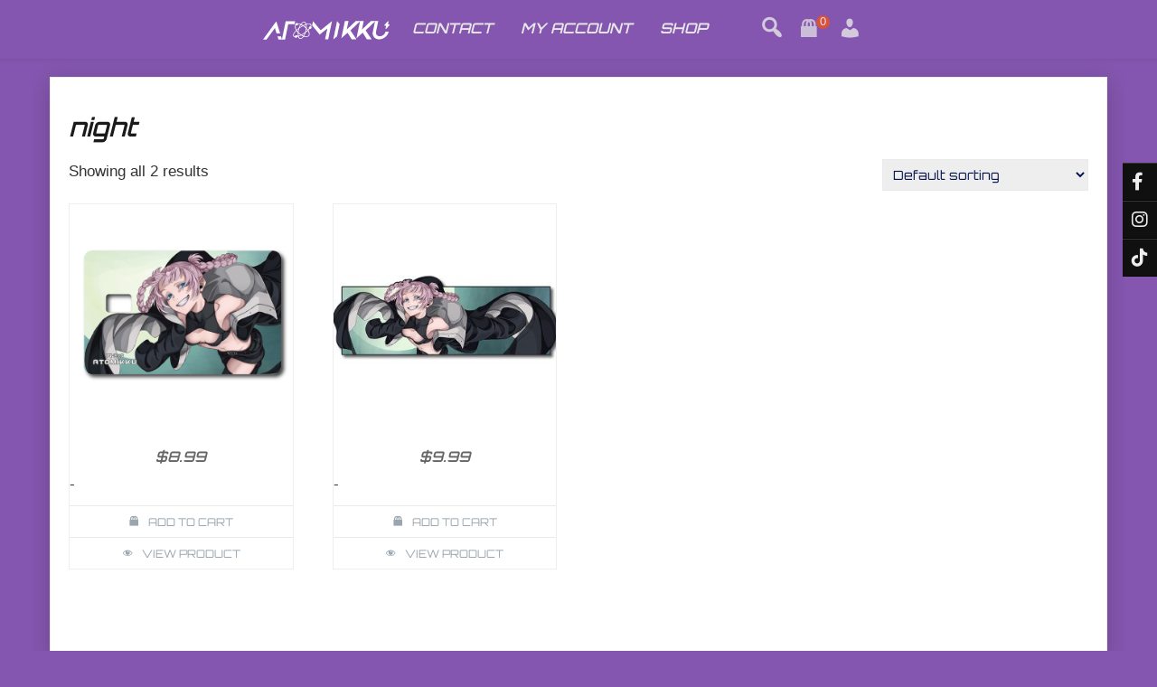

--- FILE ---
content_type: text/html; charset=UTF-8
request_url: https://atomikku.com/product-tag/night/
body_size: 13937
content:
<!DOCTYPE html>
<html itemscope itemtype="http://schema.org/WebPage" lang="en-US">
<head>
	<meta charset="UTF-8">
	<meta name="viewport" content="width=device-width, initial-scale=1">
	<link rel="profile" href="https://gmpg.org/xfn/11">
	<title>night &#8211; Atomikku</title>
<meta name='robots' content='max-image-preview:large' />
<link rel='dns-prefetch' href='//capi-automation.s3.us-east-2.amazonaws.com' />
<link rel='dns-prefetch' href='//fonts.googleapis.com' />
<link href='https://fonts.gstatic.com' crossorigin rel='preconnect' />
<link rel="alternate" type="application/rss+xml" title="Atomikku &raquo; Feed" href="https://atomikku.com/feed/" />
<link rel="alternate" type="application/rss+xml" title="Atomikku &raquo; Comments Feed" href="https://atomikku.com/comments/feed/" />
<link rel="alternate" type="application/rss+xml" title="Atomikku &raquo; night Tag Feed" href="https://atomikku.com/product-tag/night/feed/" />
<style id='wp-img-auto-sizes-contain-inline-css' type='text/css'>
img:is([sizes=auto i],[sizes^="auto," i]){contain-intrinsic-size:3000px 1500px}
/*# sourceURL=wp-img-auto-sizes-contain-inline-css */
</style>
<style id='wp-emoji-styles-inline-css' type='text/css'>

	img.wp-smiley, img.emoji {
		display: inline !important;
		border: none !important;
		box-shadow: none !important;
		height: 1em !important;
		width: 1em !important;
		margin: 0 0.07em !important;
		vertical-align: -0.1em !important;
		background: none !important;
		padding: 0 !important;
	}
/*# sourceURL=wp-emoji-styles-inline-css */
</style>
<link rel='stylesheet' id='wp-block-library-css' href='https://atomikku.com/wp-includes/css/dist/block-library/style.min.css?ver=6.9' type='text/css' media='all' />
<style id='wp-block-paragraph-inline-css' type='text/css'>
.is-small-text{font-size:.875em}.is-regular-text{font-size:1em}.is-large-text{font-size:2.25em}.is-larger-text{font-size:3em}.has-drop-cap:not(:focus):first-letter{float:left;font-size:8.4em;font-style:normal;font-weight:100;line-height:.68;margin:.05em .1em 0 0;text-transform:uppercase}body.rtl .has-drop-cap:not(:focus):first-letter{float:none;margin-left:.1em}p.has-drop-cap.has-background{overflow:hidden}:root :where(p.has-background){padding:1.25em 2.375em}:where(p.has-text-color:not(.has-link-color)) a{color:inherit}p.has-text-align-left[style*="writing-mode:vertical-lr"],p.has-text-align-right[style*="writing-mode:vertical-rl"]{rotate:180deg}
/*# sourceURL=https://atomikku.com/wp-includes/blocks/paragraph/style.min.css */
</style>
<link rel='stylesheet' id='wc-blocks-style-css' href='https://atomikku.com/wp-content/plugins/woocommerce/assets/client/blocks/wc-blocks.css?ver=wc-10.4.3' type='text/css' media='all' />
<style id='global-styles-inline-css' type='text/css'>
:root{--wp--preset--aspect-ratio--square: 1;--wp--preset--aspect-ratio--4-3: 4/3;--wp--preset--aspect-ratio--3-4: 3/4;--wp--preset--aspect-ratio--3-2: 3/2;--wp--preset--aspect-ratio--2-3: 2/3;--wp--preset--aspect-ratio--16-9: 16/9;--wp--preset--aspect-ratio--9-16: 9/16;--wp--preset--color--black: #000000;--wp--preset--color--cyan-bluish-gray: #abb8c3;--wp--preset--color--white: #ffffff;--wp--preset--color--pale-pink: #f78da7;--wp--preset--color--vivid-red: #cf2e2e;--wp--preset--color--luminous-vivid-orange: #ff6900;--wp--preset--color--luminous-vivid-amber: #fcb900;--wp--preset--color--light-green-cyan: #7bdcb5;--wp--preset--color--vivid-green-cyan: #00d084;--wp--preset--color--pale-cyan-blue: #8ed1fc;--wp--preset--color--vivid-cyan-blue: #0693e3;--wp--preset--color--vivid-purple: #9b51e0;--wp--preset--gradient--vivid-cyan-blue-to-vivid-purple: linear-gradient(135deg,rgb(6,147,227) 0%,rgb(155,81,224) 100%);--wp--preset--gradient--light-green-cyan-to-vivid-green-cyan: linear-gradient(135deg,rgb(122,220,180) 0%,rgb(0,208,130) 100%);--wp--preset--gradient--luminous-vivid-amber-to-luminous-vivid-orange: linear-gradient(135deg,rgb(252,185,0) 0%,rgb(255,105,0) 100%);--wp--preset--gradient--luminous-vivid-orange-to-vivid-red: linear-gradient(135deg,rgb(255,105,0) 0%,rgb(207,46,46) 100%);--wp--preset--gradient--very-light-gray-to-cyan-bluish-gray: linear-gradient(135deg,rgb(238,238,238) 0%,rgb(169,184,195) 100%);--wp--preset--gradient--cool-to-warm-spectrum: linear-gradient(135deg,rgb(74,234,220) 0%,rgb(151,120,209) 20%,rgb(207,42,186) 40%,rgb(238,44,130) 60%,rgb(251,105,98) 80%,rgb(254,248,76) 100%);--wp--preset--gradient--blush-light-purple: linear-gradient(135deg,rgb(255,206,236) 0%,rgb(152,150,240) 100%);--wp--preset--gradient--blush-bordeaux: linear-gradient(135deg,rgb(254,205,165) 0%,rgb(254,45,45) 50%,rgb(107,0,62) 100%);--wp--preset--gradient--luminous-dusk: linear-gradient(135deg,rgb(255,203,112) 0%,rgb(199,81,192) 50%,rgb(65,88,208) 100%);--wp--preset--gradient--pale-ocean: linear-gradient(135deg,rgb(255,245,203) 0%,rgb(182,227,212) 50%,rgb(51,167,181) 100%);--wp--preset--gradient--electric-grass: linear-gradient(135deg,rgb(202,248,128) 0%,rgb(113,206,126) 100%);--wp--preset--gradient--midnight: linear-gradient(135deg,rgb(2,3,129) 0%,rgb(40,116,252) 100%);--wp--preset--font-size--small: 13px;--wp--preset--font-size--medium: 20px;--wp--preset--font-size--large: 36px;--wp--preset--font-size--x-large: 42px;--wp--preset--font-family--orbitron: Orbitron;--wp--preset--spacing--20: 0.44rem;--wp--preset--spacing--30: 0.67rem;--wp--preset--spacing--40: 1rem;--wp--preset--spacing--50: 1.5rem;--wp--preset--spacing--60: 2.25rem;--wp--preset--spacing--70: 3.38rem;--wp--preset--spacing--80: 5.06rem;--wp--preset--shadow--natural: 6px 6px 9px rgba(0, 0, 0, 0.2);--wp--preset--shadow--deep: 12px 12px 50px rgba(0, 0, 0, 0.4);--wp--preset--shadow--sharp: 6px 6px 0px rgba(0, 0, 0, 0.2);--wp--preset--shadow--outlined: 6px 6px 0px -3px rgb(255, 255, 255), 6px 6px rgb(0, 0, 0);--wp--preset--shadow--crisp: 6px 6px 0px rgb(0, 0, 0);}:where(.is-layout-flex){gap: 0.5em;}:where(.is-layout-grid){gap: 0.5em;}body .is-layout-flex{display: flex;}.is-layout-flex{flex-wrap: wrap;align-items: center;}.is-layout-flex > :is(*, div){margin: 0;}body .is-layout-grid{display: grid;}.is-layout-grid > :is(*, div){margin: 0;}:where(.wp-block-columns.is-layout-flex){gap: 2em;}:where(.wp-block-columns.is-layout-grid){gap: 2em;}:where(.wp-block-post-template.is-layout-flex){gap: 1.25em;}:where(.wp-block-post-template.is-layout-grid){gap: 1.25em;}.has-black-color{color: var(--wp--preset--color--black) !important;}.has-cyan-bluish-gray-color{color: var(--wp--preset--color--cyan-bluish-gray) !important;}.has-white-color{color: var(--wp--preset--color--white) !important;}.has-pale-pink-color{color: var(--wp--preset--color--pale-pink) !important;}.has-vivid-red-color{color: var(--wp--preset--color--vivid-red) !important;}.has-luminous-vivid-orange-color{color: var(--wp--preset--color--luminous-vivid-orange) !important;}.has-luminous-vivid-amber-color{color: var(--wp--preset--color--luminous-vivid-amber) !important;}.has-light-green-cyan-color{color: var(--wp--preset--color--light-green-cyan) !important;}.has-vivid-green-cyan-color{color: var(--wp--preset--color--vivid-green-cyan) !important;}.has-pale-cyan-blue-color{color: var(--wp--preset--color--pale-cyan-blue) !important;}.has-vivid-cyan-blue-color{color: var(--wp--preset--color--vivid-cyan-blue) !important;}.has-vivid-purple-color{color: var(--wp--preset--color--vivid-purple) !important;}.has-black-background-color{background-color: var(--wp--preset--color--black) !important;}.has-cyan-bluish-gray-background-color{background-color: var(--wp--preset--color--cyan-bluish-gray) !important;}.has-white-background-color{background-color: var(--wp--preset--color--white) !important;}.has-pale-pink-background-color{background-color: var(--wp--preset--color--pale-pink) !important;}.has-vivid-red-background-color{background-color: var(--wp--preset--color--vivid-red) !important;}.has-luminous-vivid-orange-background-color{background-color: var(--wp--preset--color--luminous-vivid-orange) !important;}.has-luminous-vivid-amber-background-color{background-color: var(--wp--preset--color--luminous-vivid-amber) !important;}.has-light-green-cyan-background-color{background-color: var(--wp--preset--color--light-green-cyan) !important;}.has-vivid-green-cyan-background-color{background-color: var(--wp--preset--color--vivid-green-cyan) !important;}.has-pale-cyan-blue-background-color{background-color: var(--wp--preset--color--pale-cyan-blue) !important;}.has-vivid-cyan-blue-background-color{background-color: var(--wp--preset--color--vivid-cyan-blue) !important;}.has-vivid-purple-background-color{background-color: var(--wp--preset--color--vivid-purple) !important;}.has-black-border-color{border-color: var(--wp--preset--color--black) !important;}.has-cyan-bluish-gray-border-color{border-color: var(--wp--preset--color--cyan-bluish-gray) !important;}.has-white-border-color{border-color: var(--wp--preset--color--white) !important;}.has-pale-pink-border-color{border-color: var(--wp--preset--color--pale-pink) !important;}.has-vivid-red-border-color{border-color: var(--wp--preset--color--vivid-red) !important;}.has-luminous-vivid-orange-border-color{border-color: var(--wp--preset--color--luminous-vivid-orange) !important;}.has-luminous-vivid-amber-border-color{border-color: var(--wp--preset--color--luminous-vivid-amber) !important;}.has-light-green-cyan-border-color{border-color: var(--wp--preset--color--light-green-cyan) !important;}.has-vivid-green-cyan-border-color{border-color: var(--wp--preset--color--vivid-green-cyan) !important;}.has-pale-cyan-blue-border-color{border-color: var(--wp--preset--color--pale-cyan-blue) !important;}.has-vivid-cyan-blue-border-color{border-color: var(--wp--preset--color--vivid-cyan-blue) !important;}.has-vivid-purple-border-color{border-color: var(--wp--preset--color--vivid-purple) !important;}.has-vivid-cyan-blue-to-vivid-purple-gradient-background{background: var(--wp--preset--gradient--vivid-cyan-blue-to-vivid-purple) !important;}.has-light-green-cyan-to-vivid-green-cyan-gradient-background{background: var(--wp--preset--gradient--light-green-cyan-to-vivid-green-cyan) !important;}.has-luminous-vivid-amber-to-luminous-vivid-orange-gradient-background{background: var(--wp--preset--gradient--luminous-vivid-amber-to-luminous-vivid-orange) !important;}.has-luminous-vivid-orange-to-vivid-red-gradient-background{background: var(--wp--preset--gradient--luminous-vivid-orange-to-vivid-red) !important;}.has-very-light-gray-to-cyan-bluish-gray-gradient-background{background: var(--wp--preset--gradient--very-light-gray-to-cyan-bluish-gray) !important;}.has-cool-to-warm-spectrum-gradient-background{background: var(--wp--preset--gradient--cool-to-warm-spectrum) !important;}.has-blush-light-purple-gradient-background{background: var(--wp--preset--gradient--blush-light-purple) !important;}.has-blush-bordeaux-gradient-background{background: var(--wp--preset--gradient--blush-bordeaux) !important;}.has-luminous-dusk-gradient-background{background: var(--wp--preset--gradient--luminous-dusk) !important;}.has-pale-ocean-gradient-background{background: var(--wp--preset--gradient--pale-ocean) !important;}.has-electric-grass-gradient-background{background: var(--wp--preset--gradient--electric-grass) !important;}.has-midnight-gradient-background{background: var(--wp--preset--gradient--midnight) !important;}.has-small-font-size{font-size: var(--wp--preset--font-size--small) !important;}.has-medium-font-size{font-size: var(--wp--preset--font-size--medium) !important;}.has-large-font-size{font-size: var(--wp--preset--font-size--large) !important;}.has-x-large-font-size{font-size: var(--wp--preset--font-size--x-large) !important;}.has-orbitron-font-family{font-family: var(--wp--preset--font-family--orbitron) !important;}
/*# sourceURL=global-styles-inline-css */
</style>

<style id='classic-theme-styles-inline-css' type='text/css'>
/*! This file is auto-generated */
.wp-block-button__link{color:#fff;background-color:#32373c;border-radius:9999px;box-shadow:none;text-decoration:none;padding:calc(.667em + 2px) calc(1.333em + 2px);font-size:1.125em}.wp-block-file__button{background:#32373c;color:#fff;text-decoration:none}
/*# sourceURL=/wp-includes/css/classic-themes.min.css */
</style>
<link rel='stylesheet' id='wpmenucart-icons-css' href='https://atomikku.com/wp-content/plugins/woocommerce-menu-bar-cart/assets/css/wpmenucart-icons.min.css?ver=2.14.12' type='text/css' media='all' />
<style id='wpmenucart-icons-inline-css' type='text/css'>
@font-face{font-family:WPMenuCart;src:url(https://atomikku.com/wp-content/plugins/woocommerce-menu-bar-cart/assets/fonts/WPMenuCart.eot);src:url(https://atomikku.com/wp-content/plugins/woocommerce-menu-bar-cart/assets/fonts/WPMenuCart.eot?#iefix) format('embedded-opentype'),url(https://atomikku.com/wp-content/plugins/woocommerce-menu-bar-cart/assets/fonts/WPMenuCart.woff2) format('woff2'),url(https://atomikku.com/wp-content/plugins/woocommerce-menu-bar-cart/assets/fonts/WPMenuCart.woff) format('woff'),url(https://atomikku.com/wp-content/plugins/woocommerce-menu-bar-cart/assets/fonts/WPMenuCart.ttf) format('truetype'),url(https://atomikku.com/wp-content/plugins/woocommerce-menu-bar-cart/assets/fonts/WPMenuCart.svg#WPMenuCart) format('svg');font-weight:400;font-style:normal;font-display:swap}
/*# sourceURL=wpmenucart-icons-inline-css */
</style>
<link rel='stylesheet' id='wpmenucart-css' href='https://atomikku.com/wp-content/plugins/woocommerce-menu-bar-cart/assets/css/wpmenucart-main.min.css?ver=2.14.12' type='text/css' media='all' />
<style id='wpmenucart-inline-css' type='text/css'>
.et-cart-info { display:none !important; } .site-header-cart { display:none !important; }
/*# sourceURL=wpmenucart-inline-css */
</style>
<link rel='stylesheet' id='woocommerce-layout-css' href='https://atomikku.com/wp-content/plugins/woocommerce/assets/css/woocommerce-layout.css?ver=10.4.3' type='text/css' media='all' />
<link rel='stylesheet' id='woocommerce-smallscreen-css' href='https://atomikku.com/wp-content/plugins/woocommerce/assets/css/woocommerce-smallscreen.css?ver=10.4.3' type='text/css' media='only screen and (max-width: 768px)' />
<link rel='stylesheet' id='woocommerce-general-css' href='https://atomikku.com/wp-content/plugins/woocommerce/assets/css/woocommerce.css?ver=10.4.3' type='text/css' media='all' />
<style id='woocommerce-inline-inline-css' type='text/css'>
.woocommerce form .form-row .required { visibility: visible; }
/*# sourceURL=woocommerce-inline-inline-css */
</style>
<link rel='stylesheet' id='fast-style-css-css' href='https://atomikku.com/wp-content/themes/fast-press-premium/style.css?ver=2.1.0' type='text/css' media='all' />
<style id='fast-style-css-inline-css' type='text/css'>
#content,.h-center {max-width: 1210px !important;}
.all-header{display: none !important;} .site-header {overflow: visible;}a {color: #333333;}a:hover {color: #10d1c4;}.s-shadow { background-color: inherit !important;}body {background: #8456af !important;}body, body .lt-body .lt-content p, body .lt-content p, body article p, body p {color: #333333;}
		.site-info a,
		.logged-in-as a,
		.header-top .dashicons-email-alt, .header-top .dashicons-location, .header-top .dashicons-location,
		.header-top #live-time, .header-top .h-email, .header-top .h-phone, .header-top .h-address,
		.header-top .h-email a, .header-top .h-phone a,
		.header-top,
		.header-top .woo_log,
		.header-top .cart-contents .my-cart:before,
		.seos-fa-icons a,
		.entry-meta .news-cate .dashicons, .entry-meta .news-cate a,
		body .lt-body .lt-content a,
		#content #secondary ul li a,
		article h1 a,
		.postnav a,
		article h2 a,
		article h3 a,
		article h4 a,
		article h5 a,
		article h6 a,
		article p a,
		.comment-metadata a,
		.textwidget a,
		article li a,
		a { color: #333333;}
		.site-info a:hover,
		.logged-in-as a:hover,
		.header-top .dashicons-email-alt:hover,
		.header-top .dashicons-location:hover,
		.header-top .dashicons-location:hover,
		.header-top #live-time:hover,
		.header-top .h-email:hover, .header-top .h-phone:hover, .header-top .h-address:hover,
		.header-top .h-email a:hover, .header-top .h-phone a:hover,
	 	 body .woo-log-s .dashicons:hover,
		 body .cart-contents.my-cart:hover,
		.header-top .my-cart:hover, .header-top .woo-user-panel a:hover,
		.header-top .s-search-top .dashicons-search:hover,
		.header-top .woo_log:hover,
        .cont-mp .playlist-download .dashicons:hover,
		.seos-fa-icons a:hover,
		  .entry-meta .news-cate a:hover,
		body .lt-body .lt-content a:hover,
		#content #secondary ul li a:hover,
		article h1 a:hover,
		article h2 a:hover,
		article h3 a:hover,
		article h4 a:hover,
		article h5 a:hover,
		article h6 a:hover,
		.footer-widgets li a:hover,
		.site-info a:hover .fa,
		article p a:hover,
		.comment-metadata a:hover,
		.textwidget a:hover,
		article li a:hover,
		body .all-cont .seos-text h2 a:hover,
		body .slideshow-container .seos-text .seos-slide-description a:hover,
		body a:hover { color: #10d1c4;}
		
				body #secondary ul li a:after, body .footer-widgets li a:after{
					background-color:#10d1c4;
				}		
				.header-top .cart-contents .my-cart:hover:before{
					color:#10d1c4 !important;
				}
		
		.s-search-top-mobile .dashicons-search, .woo-log-s .dashicons, .s-search-top .dashicons-search, .main-navigation ul li a, body .cart-contents .my-cart:before, .s-search-top .dashicons-search, .cart-contents .my-cart:before, .woo_log, .main-navigation ul li a, .main-navigation ul ul li a, .main-navigation ul ul li a:hover, .main-navigation ul ul li > a:after, .main-navigation ul ul ul li > a:after, .slicknav_nav a {color: #e8e8e8 !important; }.au-button button, .pagination a, .paginaр input[type='button'], input[type='reset'], input[type='submit'], .button {background: #31d8d3;} input[type='button']:hover, input[type='reset']:hover, input[type='submit']:hover, .button:hover {background: #1ab2a3;}
.site-branding .site-title a, .site-title{font-style: normal !important;}.site-branding .site-title a, .site-title{font-weight: normal !important;}.main-navigation ul li a{font-family: Orbitron, sans-serif;}.main-navigation ul li a{font-style: italic;}.main-navigation ul li a{font-weight: 600;}article, body, body #content button, input[type='button'], input[type='reset'], input[type='submit'], #fast_presscontact-form #cf-seos-sent, .s-home-hidden p, article .myButt, button, .s-home-images .s-home-content, .entry-footer, a, article header, .tags-links a, .tags-links, .read-more, .soc-right, input, textarea, select, .button, p, .footer-widgets ul li a, .postnav a, aside .entry-meta span, aside .entry-meta a, aside .entry-meta .byline{font-family: Calibri, sans-serif;}article, body, body #content button, input[type='button'], input[type='reset'], input[type='submit'], #fast_presscontact-form #cf-seos-sent, .s-home-hidden p, article .myButt, button, .s-home-images .s-home-content, .entry-footer, a, article header, .tags-links a, .tags-links, .read-more, .soc-right, input, textarea, select, .button, p, .footer-widgets ul li a, .postnav a, aside .entry-meta span, aside .entry-meta a, aside .entry-meta .byline{font-style: normal;}article, body, body #content button, input[type='button'], input[type='reset'], input[type='submit'], #fast_presscontact-form #cf-seos-sent, .s-home-hidden p, article .myButt, button, .s-home-images .s-home-content, .entry-footer, a, article header, .tags-links a, .tags-links, .read-more, .soc-right, input, textarea, select, .button, p, .footer-widgets ul li a, .postnav a, aside .entry-meta span, aside .entry-meta a, aside .entry-meta .byline{font-weight: normal;}.sca-sticky-title, .video-cat-title, h1, .seos-counter h5, .s-home-images .s-home-title, .container-slider .sca-slider-title, h1 a, .entry-header .entry-title, h2, h2 a, h3, h3 a, h4 h4 a, h5, h5 a, .recent-new-s .title-s a {font-family: Calibri, sans-serif;}.sca-sticky-title, .video-cat-title, h1, h1 a, .seos-counter h5, .s-home-images .s-home-title, .container-slider .sca-slider-title, .entry-header .entry-title, h2, h2 a, h3, h3 a, h4 h4 a, h5, h5 a, .recent-new-s .title-s a {font-style: normal;}.sca-sticky-title, .video-cat-title, .seos-counter h5, .s-home-images .s-home-title, .container-slider .sca-slider-title, h1, h1 a, .entry-header .entry-title, h2, h2 a, h3, h3 a, h4 h4 a, h5, h5 a, .recent-new-s .title-s a {font-weight: 600 !important;}
.page .hide-vote { display: none; !important;}.post .hide-vote { display: none; !important;}

			 #content #primary { width: 100%; float:none; } 
			 #content #secondary { display: none !important; }
			
.grid-top {position: relative;} .woo-log-s .dashicons, .s-search-top .dashicons-search, .main-navigation ul li a, body .cart-contents .my-cart:before, body .s-search-top-mobile .dashicons-search {  color: #222; } .woo_log:hover, .main-navigation ul li a:hover { color: #333;}
/*# sourceURL=fast-style-css-inline-css */
</style>
<link rel='stylesheet' id='dashicons-css' href='https://atomikku.com/wp-includes/css/dashicons.min.css?ver=6.9' type='text/css' media='all' />
<link rel='stylesheet' id='fast-Sans-font-css' href='//fonts.googleapis.com/css?family=Open+Sans%3A100%2C100i%2C200%2C200i%2C300%2C300i%2C400%2C400i%2C500%2C500i%2C600%2C600i%2C700%2C700i%2C800%2C800i%2C900%2C900i&#038;ver=6.9' type='text/css' media='all' />
<link rel='stylesheet' id='fast-Roboto-font-css' href='//fonts.googleapis.com/css?family=Nanum+Pen+Script%7CRoboto&#038;ver=6.9' type='text/css' media='all' />
<link rel='stylesheet' id='fast-animate-css-css' href='https://atomikku.com/wp-content/themes/fast-press-premium/css/animate.css?ver=2.1.0' type='text/css' media='all' />
<link rel='stylesheet' id='fast-Robotos-font-css' href='//fonts.googleapis.com/css?family=Nanum+Pen+Script%7CRobotos&#038;ver=6.9' type='text/css' media='all' />
<link rel='stylesheet' id='fast-font-awesome-css' href='https://atomikku.com/wp-content/themes/fast-press-premium/css/font-awesome.css?ver=2.1.0' type='text/css' media='' />
<link rel='stylesheet' id='fast-font-awesome-v4-shims-css' href='https://atomikku.com/wp-content/themes/fast-press-premium/css/v4-shims.css?ver=2.1.0' type='text/css' media='' />
<link rel='stylesheet' id='fast-font-awesome-v5-font-face-css' href='https://atomikku.com/wp-content/themes/fast-press-premium/css/v5-font-face.css?ver=2.1.0' type='text/css' media='' />
<link rel='stylesheet' id='fast-font-awesome-v4-font-face-css' href='https://atomikku.com/wp-content/themes/fast-press-premium/css/v4-font-face.css?ver=2.1.0' type='text/css' media='' />
<link rel='stylesheet' id='fast-font-woo-css-css' href='https://atomikku.com/wp-content/themes/fast-press-premium/include/woocommerce/woo-css.css?ver=2.1.0' type='text/css' media='all' />
<link rel='stylesheet' id='fast-aos-css-css' href='https://atomikku.com/wp-content/themes/fast-press-premium/include/animations/aos.css?ver=2.1.0' type='text/css' media='all' />
<link rel='stylesheet' id='fast-fg_gallery-styles-css-css' href='https://atomikku.com/wp-content/themes/fast-press-premium/include/gallery/css/style.css?ver=2.1.0' type='text/css' media='all' />
<link rel='stylesheet' id='fast-3d_cube-styles-css-css' href='https://atomikku.com/wp-content/themes/fast-press-premium/include/3D-Cube/css/style.css?ver=2.1.0' type='text/css' media='all' />
<link rel='stylesheet' id='fast-seos_slider-styles-css-css' href='https://atomikku.com/wp-content/themes/fast-press-premium/include/slickslider/css/style.css?ver=2.1.0' type='text/css' media='all' />
<link rel='stylesheet' id='fast-camera-css-css' href='https://atomikku.com/wp-content/themes/fast-press-premium/include/camera-slider/css/camera.css?ver=2.1.0' type='text/css' media='all' />
<link rel='stylesheet' id='fast-slick-post-css-css' href='https://atomikku.com/wp-content/themes/fast-press-premium/include/recent-post-slider/slick.css?ver=2.1.0' type='text/css' media='all' />
<link rel='stylesheet' id='seos-vote-style-css' href='https://atomikku.com/wp-content/themes/fast-press-premium/include/seos-vote/css/style.css?ver=2.1.0' type='text/css' media='all' />
<link rel='stylesheet' id='fast-about-us-css-css' href='https://atomikku.com/wp-content/themes/fast-press-premium/include/about-us/about-us.css?ver=2.1.0' type='text/css' media='all' />
<link rel='stylesheet' id='fast-popular-css-css' href='https://atomikku.com/wp-content/themes/fast-press-premium/include/popular/popular.css?ver=2.1.0' type='text/css' media='all' />
<link rel='stylesheet' id='quantity-css-css' href='https://atomikku.com/wp-content/themes/fast-press-premium/include/woocommerce/quantity/quantity-increment.css?ver=2.1.0' type='text/css' media='all' />
<link rel='stylesheet' id='fast-sidebar-css' href='https://atomikku.com/wp-content/themes/fast-press-premium/layouts/left-sidebar.css?ver=2.1.0' type='text/css' media='all' />
<link rel='stylesheet' id='alg-wc-checkout-files-upload-ajax-css' href='https://atomikku.com/wp-content/plugins/checkout-files-upload-woocommerce/includes/css/alg-wc-checkout-files-upload-ajax.css?ver=2.2.2' type='text/css' media='all' />
<script type="text/javascript" src="https://atomikku.com/wp-includes/js/jquery/jquery.min.js?ver=3.7.1" id="jquery-core-js"></script>
<script type="text/javascript" src="https://atomikku.com/wp-includes/js/jquery/jquery-migrate.min.js?ver=3.4.1" id="jquery-migrate-js"></script>
<script type="text/javascript" id="tt4b_ajax_script-js-extra">
/* <![CDATA[ */
var tt4b_script_vars = {"pixel_code":"CJNK3F3C77UBRKG7SADG","currency":"USD","country":"US","advanced_matching":"1"};
//# sourceURL=tt4b_ajax_script-js-extra
/* ]]> */
</script>
<script type="text/javascript" src="https://atomikku.com/wp-content/plugins/tiktok-for-business/admin/js/ajaxSnippet.js?ver=v1" id="tt4b_ajax_script-js"></script>
<script type="text/javascript" src="https://atomikku.com/wp-content/plugins/woocommerce/assets/js/jquery-blockui/jquery.blockUI.min.js?ver=2.7.0-wc.10.4.3" id="wc-jquery-blockui-js" defer="defer" data-wp-strategy="defer"></script>
<script type="text/javascript" id="wc-add-to-cart-js-extra">
/* <![CDATA[ */
var wc_add_to_cart_params = {"ajax_url":"/wp-admin/admin-ajax.php","wc_ajax_url":"/?wc-ajax=%%endpoint%%","i18n_view_cart":"View cart","cart_url":"https://atomikku.com/cart/","is_cart":"","cart_redirect_after_add":"no"};
//# sourceURL=wc-add-to-cart-js-extra
/* ]]> */
</script>
<script type="text/javascript" src="https://atomikku.com/wp-content/plugins/woocommerce/assets/js/frontend/add-to-cart.min.js?ver=10.4.3" id="wc-add-to-cart-js" defer="defer" data-wp-strategy="defer"></script>
<script type="text/javascript" src="https://atomikku.com/wp-content/plugins/woocommerce/assets/js/js-cookie/js.cookie.min.js?ver=2.1.4-wc.10.4.3" id="wc-js-cookie-js" defer="defer" data-wp-strategy="defer"></script>
<script type="text/javascript" id="woocommerce-js-extra">
/* <![CDATA[ */
var woocommerce_params = {"ajax_url":"/wp-admin/admin-ajax.php","wc_ajax_url":"/?wc-ajax=%%endpoint%%","i18n_password_show":"Show password","i18n_password_hide":"Hide password"};
//# sourceURL=woocommerce-js-extra
/* ]]> */
</script>
<script type="text/javascript" src="https://atomikku.com/wp-content/plugins/woocommerce/assets/js/frontend/woocommerce.min.js?ver=10.4.3" id="woocommerce-js" defer="defer" data-wp-strategy="defer"></script>
<script type="text/javascript" src="https://atomikku.com/wp-content/themes/fast-press-premium/js/search-top.min.js?ver=6.9" id="fast-search-top-js-js"></script>
<script type="text/javascript" src="https://atomikku.com/wp-content/themes/fast-press-premium/js/mobile-menu.min.js?ver=6.9" id="fast-mobile-menu-js"></script>
<script type="text/javascript" src="https://atomikku.com/wp-content/themes/fast-press-premium/include/gallery/js/gallery.js?ver=6.9" id="fast-fg_gallery-js-js"></script>
<script type="text/javascript" src="https://atomikku.com/wp-content/themes/fast-press-premium/include/slickslider/js/slickslider.js?ver=6.9" id="fast-seos_slider-js-js"></script>
<script type="text/javascript" src="https://atomikku.com/wp-content/themes/fast-press-premium/include/camera-slider/js/camera.js?ver=6.9" id="fast-camera-js-js"></script>
<script type="text/javascript" src="https://atomikku.com/wp-content/themes/fast-press-premium/include/camera-slider/js/jquery.easing.1.3.js?ver=6.9" id="fast-jquery.easing.1.3-js-js"></script>
<script type="text/javascript" id="liker_script-js-extra">
/* <![CDATA[ */
var myAjax = {"ajaxurl":"https://atomikku.com/wp-admin/admin-ajax.php","vote_ip_minus":"","vote_ip_plus":"","ip":"3.17.166.102","vote_alert":"\u003Cspan onclick='fast_presshide()' class='sv-close'\u003Ex\u003C/span\u003E"};
//# sourceURL=liker_script-js-extra
/* ]]> */
</script>
<script type="text/javascript" src="https://atomikku.com/wp-content/themes/fast-press-premium/include/seos-vote/js/liker_script.js?ver=6.9" id="liker_script-js"></script>
<script type="text/javascript" src="https://atomikku.com/wp-content/themes/fast-press-premium/include/woocommerce/quantity/quantity-increment.js?ver=6.9" id="quantity-js-js"></script>
<script type="text/javascript" id="alg-wc-checkout-files-upload-ajax-js-extra">
/* <![CDATA[ */
var ajax_object = {"ajax_url":"https://atomikku.com/wp-admin/admin-ajax.php"};
var alg_wc_checkout_files_upload = {"max_file_size":"20971520","max_file_size_exceeded_message":"Allowed file size exceeded (maximum 20 MB).","progress_bar_enabled":"1"};
//# sourceURL=alg-wc-checkout-files-upload-ajax-js-extra
/* ]]> */
</script>
<script type="text/javascript" src="https://atomikku.com/wp-content/plugins/checkout-files-upload-woocommerce/includes/js/alg-wc-checkout-files-upload-ajax.js?ver=2.2.2" id="alg-wc-checkout-files-upload-ajax-js"></script>
<link rel="https://api.w.org/" href="https://atomikku.com/wp-json/" /><link rel="alternate" title="JSON" type="application/json" href="https://atomikku.com/wp-json/wp/v2/product_tag/435" /><link rel="EditURI" type="application/rsd+xml" title="RSD" href="https://atomikku.com/xmlrpc.php?rsd" />
<meta name="generator" content="WordPress 6.9" />
<meta name="generator" content="WooCommerce 10.4.3" />
		<script>
			if ('undefined' === typeof _affirm_config) {
				var _affirm_config = {
					public_api_key: "DK6NQUMFY491S5HW",
					script: "https://www.affirm.com/js/v2/affirm.js",
					locale: "en_US",
					country_code: "USA",

				};
				(function(l, g, m, e, a, f, b) {
					var d, c = l[m] || {},
						h = document.createElement(f),
						n = document.getElementsByTagName(f)[0],
						k = function(a, b, c) {
							return function() {
								a[b]._.push([c, arguments])
							}
						};
					c[e] = k(c, e, "set");
					d = c[e];
					c[a] = {};
					c[a]._ = [];
					d._ = [];
					c[a][b] = k(c, a, b);
					a = 0;
					for (
						b = "set add save post open " +
							"empty reset on off trigger ready setProduct"
							.split(" ");
						a < b.length; a++
					) d[b[a]] = k(c, e, b[a]);
					a = 0;
					for (b = ["get", "token", "url", "items"]; a < b.length; a++)
						d[b[a]] = function() {};
					h.async = !0;
					h.src = g[f];
					n.parentNode.insertBefore(h, n);
					delete g[f];
					d(g);
					l[m] = c
				})(
					window,
					_affirm_config,
					"affirm",
					"checkout",
					"ui",
					"script",
					"ready"
				);
			}
		</script>
		<style>
    #totop {
		position: fixed;
		right: 40px;
	    z-index: 9999999;
		bottom: 20px;
		display: none;
		outline: none;
        background: #EC521E;
		width: 49px;
		height: 48px;
		text-align: center;
		color: #FFFFFF;
		padding: 11px;
		-webkit-transition: all 0.1s linear 0s;
		-moz-transition: all 0.1s linear 0s;
		-o-transition: all 0.1s linear 0s;
		transition: all 0.1s linear 0s;
		font-family: 'Tahoma', sans-serif;
		}
		#totop .dashicons {
			font-size: 26px;		
		}
		#totop:hover {
			opacity: 0.8;	
		}
	#totop .dashicons{
		display: block;
	}
    </style>	<style>
	nav ul li:hover > ul {
		-webkit-animation-name: none !important;
		animation-name: none !important;
		-webkit-transform-origin: none !important;
		transform-origin: none !important;
	}
	<style>
										<link href="https://fonts.googleapis.com/css?family=Calibri:100,100i,200,200i,300,300i,400,400i,500,500i,600,600i,700,700i,800,800i,900,900i" rel="stylesheet">
							<link href="https://fonts.googleapis.com/css?family=Calibri:100,100i,200,200i,300,300i,400,400i,500,500i,600,600i,700,700i,800,800i,900,900i" rel="stylesheet">
							<link href="https://fonts.googleapis.com/css?family=Orbitron:100,100i,200,200i,300,300i,400,400i,500,500i,600,600i,700,700i,800,800i,900,900i" rel="stylesheet">
				<noscript><style>.woocommerce-product-gallery{ opacity: 1 !important; }</style></noscript>
				<script  type="text/javascript">
				!function(f,b,e,v,n,t,s){if(f.fbq)return;n=f.fbq=function(){n.callMethod?
					n.callMethod.apply(n,arguments):n.queue.push(arguments)};if(!f._fbq)f._fbq=n;
					n.push=n;n.loaded=!0;n.version='2.0';n.queue=[];t=b.createElement(e);t.async=!0;
					t.src=v;s=b.getElementsByTagName(e)[0];s.parentNode.insertBefore(t,s)}(window,
					document,'script','https://connect.facebook.net/en_US/fbevents.js');
			</script>
			<!-- WooCommerce Facebook Integration Begin -->
			<script  type="text/javascript">

				fbq('init', '3241462749416638', {}, {
    "agent": "woocommerce_2-10.4.3-3.5.15"
});

				document.addEventListener( 'DOMContentLoaded', function() {
					// Insert placeholder for events injected when a product is added to the cart through AJAX.
					document.body.insertAdjacentHTML( 'beforeend', '<div class=\"wc-facebook-pixel-event-placeholder\"></div>' );
				}, false );

			</script>
			<!-- WooCommerce Facebook Integration End -->
					<style type="text/css">
					.site-title,
			.site-description {
			}
				</style>
		<link rel="icon" href="https://atomikku.com/wp-content/uploads/2025/09/cropped-atomikku-icon-32x32.png" sizes="32x32" />
<link rel="icon" href="https://atomikku.com/wp-content/uploads/2025/09/cropped-atomikku-icon-192x192.png" sizes="192x192" />
<link rel="apple-touch-icon" href="https://atomikku.com/wp-content/uploads/2025/09/cropped-atomikku-icon-180x180.png" />
<meta name="msapplication-TileImage" content="https://atomikku.com/wp-content/uploads/2025/09/cropped-atomikku-icon-270x270.png" />
		<style type="text/css" id="wp-custom-css">
			.product .count {
   display:none;
}		</style>
			<!-- Fonts Plugin CSS - https://fontsplugin.com/ -->
	<style>
		/* Cached: January 25, 2026 at 7:53pm */
/* latin */
@font-face {
  font-family: 'Orbitron';
  font-style: normal;
  font-weight: 400;
  font-display: swap;
  src: url(https://fonts.gstatic.com/s/orbitron/v35/yMJRMIlzdpvBhQQL_Qq7dy0.woff2) format('woff2');
  unicode-range: U+0000-00FF, U+0131, U+0152-0153, U+02BB-02BC, U+02C6, U+02DA, U+02DC, U+0304, U+0308, U+0329, U+2000-206F, U+20AC, U+2122, U+2191, U+2193, U+2212, U+2215, U+FEFF, U+FFFD;
}
/* latin */
@font-face {
  font-family: 'Orbitron';
  font-style: normal;
  font-weight: 500;
  font-display: swap;
  src: url(https://fonts.gstatic.com/s/orbitron/v35/yMJRMIlzdpvBhQQL_Qq7dy0.woff2) format('woff2');
  unicode-range: U+0000-00FF, U+0131, U+0152-0153, U+02BB-02BC, U+02C6, U+02DA, U+02DC, U+0304, U+0308, U+0329, U+2000-206F, U+20AC, U+2122, U+2191, U+2193, U+2212, U+2215, U+FEFF, U+FFFD;
}
/* latin */
@font-face {
  font-family: 'Orbitron';
  font-style: normal;
  font-weight: 600;
  font-display: swap;
  src: url(https://fonts.gstatic.com/s/orbitron/v35/yMJRMIlzdpvBhQQL_Qq7dy0.woff2) format('woff2');
  unicode-range: U+0000-00FF, U+0131, U+0152-0153, U+02BB-02BC, U+02C6, U+02DA, U+02DC, U+0304, U+0308, U+0329, U+2000-206F, U+20AC, U+2122, U+2191, U+2193, U+2212, U+2215, U+FEFF, U+FFFD;
}
/* latin */
@font-face {
  font-family: 'Orbitron';
  font-style: normal;
  font-weight: 700;
  font-display: swap;
  src: url(https://fonts.gstatic.com/s/orbitron/v35/yMJRMIlzdpvBhQQL_Qq7dy0.woff2) format('woff2');
  unicode-range: U+0000-00FF, U+0131, U+0152-0153, U+02BB-02BC, U+02C6, U+02DA, U+02DC, U+0304, U+0308, U+0329, U+2000-206F, U+20AC, U+2122, U+2191, U+2193, U+2212, U+2215, U+FEFF, U+FFFD;
}
/* latin */
@font-face {
  font-family: 'Orbitron';
  font-style: normal;
  font-weight: 800;
  font-display: swap;
  src: url(https://fonts.gstatic.com/s/orbitron/v35/yMJRMIlzdpvBhQQL_Qq7dy0.woff2) format('woff2');
  unicode-range: U+0000-00FF, U+0131, U+0152-0153, U+02BB-02BC, U+02C6, U+02DA, U+02DC, U+0304, U+0308, U+0329, U+2000-206F, U+20AC, U+2122, U+2191, U+2193, U+2212, U+2215, U+FEFF, U+FFFD;
}
/* latin */
@font-face {
  font-family: 'Orbitron';
  font-style: normal;
  font-weight: 900;
  font-display: swap;
  src: url(https://fonts.gstatic.com/s/orbitron/v35/yMJRMIlzdpvBhQQL_Qq7dy0.woff2) format('woff2');
  unicode-range: U+0000-00FF, U+0131, U+0152-0153, U+02BB-02BC, U+02C6, U+02DA, U+02DC, U+0304, U+0308, U+0329, U+2000-206F, U+20AC, U+2122, U+2191, U+2193, U+2212, U+2215, U+FEFF, U+FFFD;
}

:root {
--font-base: Calibri, Candara, Segoe, Segoe UI, Optima, Arial, sans-serif;
--font-headings: Orbitron;
--font-input: Orbitron;
}
body, #content, .entry-content, .post-content, .page-content, .post-excerpt, .entry-summary, .entry-excerpt, .widget-area, .widget, .sidebar, #sidebar, footer, .footer, #footer, .site-footer {
font-family: Calibri, Candara, Segoe, Segoe UI, Optima, Arial, sans-serif;
font-weight: 500;
 }
#site-title, .site-title, #site-title a, .site-title a, .entry-title, .entry-title a, h1, h2, h3, h4, h5, h6, .widget-title, .elementor-heading-title {
font-family: "Orbitron";
font-style: oblique;
font-weight: 900;
 }
button, .button, input, select, textarea, .wp-block-button, .wp-block-button__link {
font-family: "Orbitron";
 }
#site-title, .site-title, #site-title a, .site-title a, #site-logo, #site-logo a, #logo, #logo a, .logo, .logo a, .wp-block-site-title, .wp-block-site-title a {
font-family: "Orbitron";
 }
#site-description, .site-description, #site-tagline, .site-tagline, .wp-block-site-tagline {
font-family: Calibri, Candara, Segoe, Segoe UI, Optima, Arial, sans-serif;
 }
.menu, .page_item a, .menu-item a, .wp-block-navigation, .wp-block-navigation-item__content {
font-family: "Orbitron";
font-style: italic;
font-weight: 900;
 }
.wp-block-post-title, .wp-block-post-title a, .entry-title, .entry-title a, .post-title, .post-title a, .page-title, .entry-content h1, #content h1, .type-post h1, .type-page h1, .elementor h1 {
font-family: "Orbitron";
font-style: oblique;
font-weight: 900;
 }
footer h1, footer h2, footer h3, footer h4, footer h5, footer h6, .footer h1, .footer h2, .footer h3, .footer h4, .footer h5, .footer h6, #footer h1, #footer h2, #footer h3, #footer h4, #footer h5, #footer h6 {
font-family: "Orbitron";
 }
footer, #footer, .footer, .site-footer {
font-family: "Orbitron";
font-style: oblique;
font-weight: 700;
 }
.product_title {
font-family: "Orbitron";
font-weight: 900;
 }
.woocommerce-product-details__short-description {
font-family: Calibri, Candara, Segoe, Segoe UI, Optima, Arial, sans-serif;
font-style: oblique;
 }
.single-product .price {
font-family: "Orbitron";
font-style: oblique;
font-weight: 900;
 }
.single_add_to_cart_button {
font-family: "Orbitron";
font-weight: 700;
 }
.wc-tab h2 {
font-family: "Orbitron";
 }
.wc-tab p {
font-family: Calibri, Candara, Segoe, Segoe UI, Optima, Arial, sans-serif;
font-style: oblique;
font-weight: 500;
 }
ul.products li.product .woocommerce-loop-product__title {
font-family: "Orbitron";
font-weight: 700;
 }
ul.products li.product .price {
font-family: "Orbitron";
font-style: oblique;
font-weight: 900;
 }
ul.products li.product .button {
font-family: "Orbitron";
font-weight: 400;
 }
	</style>
	<!-- Fonts Plugin CSS -->
	</head>
<body class="archive tax-product_tag term-night term-435 wp-custom-logo wp-embed-responsive wp-theme-fast-press-premium theme-fast-press-premium woocommerce woocommerce-page woocommerce-no-js hfeed">
				<a class="skip-link screen-reader-text" href="#content">Skip to content</a>
			<header class="site-header" itemscope="itemscope" itemtype="http://schema.org/WPHeader">
				
			<div class="social-top">
			
									<a target="_self" href="https://www.facebook.com/atomikkuart/"><i class="fa fa-facebook-f"></i></a>
											
				
																							
																							
								
									<a target="_self" href="https://www.instagram.com/atomikku.jp/"><i class="fa fa-instagram" aria-hidden="true"></i></a>
																							
																							
				
									<a target="_self" href="https://www.tiktok.com/@atomikku.jp"><i class="fa fa-brands fa-tiktok"></i></a>
									
				
										

										

																											
																											
																											
																											
																											
																											
																											
																											
																											
																											
																											
																											
																											
																											
																											
																											
																											
																											
																											
																											
																															
				
					
				
			</div>
		
		
		<div id="grid-top" class="grid-top">
			<!-- Site Navigation  -->
			
			<script>
				jQuery("body").ready(function(){
					var plus = "https://atomikku.com/wp-content/themes/fast-press-premium/images/mobile.jpg";
					var minus = "https://atomikku.com/wp-content/themes/fast-press-premium/images/mobile-open.jpg";
					
					jQuery('#s-button-menu').on("click", function() {
						if (jQuery('#m-image').attr('src') === plus) {
							jQuery('#m-image').attr('src', minus).hide().fadeIn(1000);
							} else {
							jQuery('#m-image').attr('src', plus).hide().fadeIn(1000);
						}
					});
				});
			</script>	
			<button id="s-button-menu" class="menu-toggle" aria-controls="primary-menu" aria-expanded="false"><img id="m-image" alt="mobile" src="https://atomikku.com/wp-content/themes/fast-press-premium/images/mobile.jpg"/></button>
			<div class="mobile-cont">
				<div class="mobile-logo" itemprop="logo" itemscope="itemscope" itemtype="http://schema.org/Brand">
					<a href="https://atomikku.com/" class="custom-logo-link" rel="home"><img width="140" height="53" src="https://atomikku.com/wp-content/uploads/2025/09/Weblogo2.svg" class="custom-logo" alt="Atomikku" decoding="async" /></a>				</div>
			</div>
			<div class="mobile-setiles">
				<div class="s-search-top-mobile">
				<i onclick="fastSearchMobile()" id="search-top-ico-mobile" class="dashicons dashicons-search"></i>
				<div id="big-search-mobile" style="display:none;">
					<form method="get" class="search-form-mobile" action="https://atomikku.com/">
						<div style="position: relative;">
						<button class="button-primary-mobile button-search-mobile"><span class="screen-reader-text">Search for:</span></button>
							<span class="screen-reader-text">Search for:</span>
							<div class="s-search-show-mobile">
								<input id="s-search-field-mobile"  type="search" class="search-field-mobile"
								placeholder="Search ..."
								value="" name="s"
								title="Search for:" />
								<input type="submit" id="stss-mobile" class="search-submit-mobile" value="Search" />
								<div onclick="fastCloseSearchMobile()" id="s-close-mobile">X</div>
							</div>	
						</div>
					</form>
				</div>	
		</div><a title="" class="cart-contents" href="https://atomikku.com/cart/">						<span class="cart-contents-count"> </span>
						<span class="my-cart">
							<span class="s-cart_num">0</span>
						</span>
						</a>
							<a class="woo_log" href="https://atomikku.com/my-account/" title="Login / Register"><span class="woo-log-s"><span class="dashicons dashicons-admin-users"></span></span></a>
						</div>	
			<nav id="site-navigation" class="main-navigation">
				<div class="header-right" itemprop="logo" itemscope="itemscope" itemtype="http://schema.org/Brand">
					<a href="https://atomikku.com/" class="custom-logo-link" rel="home"><img width="140" height="53" src="https://atomikku.com/wp-content/uploads/2025/09/Weblogo2.svg" class="custom-logo" alt="Atomikku" decoding="async" /></a>				</div>	
				<button class="menu-toggle">Menu</button>
				<div class="s-search-top">
					<i onclick="fastSearch()" id="search-top-ico" class="dashicons dashicons-search"></i>
					<div id="big-search" style="display:none;">
						<form method="get" class="search-form" action="https://atomikku.com/">
							<div style="position: relative;">
							<button class="button-primary button-search"><span class="screen-reader-text">Search for:</span></button>
								<span class="screen-reader-text">Search for:</span>
								<div class="s-search-show">
									<input id="s-search-field"  type="search" class="search-field"
									placeholder="Search ..."
									value="" name="s"
									title="Search for:" />
									<input type="submit" id="stss" class="search-submit" value="Search" />
									<div onclick="fastCloseSearch()" id="s-close">X</div>
								</div>	
							</div>
						</form>
					</div>	
			</div><a title="" class="cart-contents" href="https://atomikku.com/cart/">						<span class="cart-contents-count"> </span>
						<span class="my-cart">
							<span class="s-cart_num">0</span>
						</span>
						</a>
							<a class="woo_log" href="https://atomikku.com/my-account/" title="Login / Register"><span class="woo-log-s"><span class="dashicons dashicons-admin-users"></span></span></a>
			<div class="menu-menu-1-container">
					<ul id="primary-menu" class="menu"><li id="menu-item-1826" class="menu-item menu-item-type-post_type menu-item-object-page menu-item-1826"><a href="https://atomikku.com/contact/">CONTACT</a></li>
<li id="menu-item-1827" class="menu-item menu-item-type-post_type menu-item-object-page menu-item-1827"><a href="https://atomikku.com/my-account/">MY ACCOUNT</a></li>
<li id="menu-item-1828" class="menu-item menu-item-type-post_type menu-item-object-page menu-item-1828"><a href="https://atomikku.com/shop/">SHOP</a></li>
 
					
					</ul></div>			</nav><!-- #site-navigation -->
		</div>
		<!-- Header Image  -->
		<div class="all-header">
			<div class="s-shadow"></div>
			<div class="s-hidden">
													<div id="masthead" class="header-image" style="	-webkit-animation: header-image 
	20s ease-out both; 
	animation: header-image
	20s ease-out 0s 1 normal both running;
 background-image: url( 'https://atomikku.com/wp-content/uploads/2025/09/web3456-1-scaled.png' );"></div>
							</div>
			<div class="site-branding">
					
						</div>
						<!-- .site-branding -->
						</div>
						</header>
							
		<div id="content" class="site-content"><div class="woo-page">
	<div id="primary" class="content-area">
		<main id="main" class="site-main" role="main">
			<article data-aos-delay='100' data-aos-duration='500' data-aos='slide-left'  id="post-1859">
				
			
				<h1 class="page-title">night</h1>

			
			
			
				<div class="woocommerce-notices-wrapper"></div><p class="woocommerce-result-count" role="alert" aria-relevant="all" >
	Showing all 2 results</p>
<form class="woocommerce-ordering" method="get">
		<select
		name="orderby"
		class="orderby"
					aria-label="Shop order"
			>
					<option value="menu_order"  selected='selected'>Default sorting</option>
					<option value="popularity" >Sort by popularity</option>
					<option value="rating" >Sort by average rating</option>
					<option value="date" >Sort by latest</option>
					<option value="price" >Sort by price: low to high</option>
					<option value="price-desc" >Sort by price: high to low</option>
			</select>
	<input type="hidden" name="paged" value="1" />
	</form>

				<ul class="products columns-4">

																					<li class="product type-product post-1859 status-publish first instock product_cat-credit-debit-card-skins product_tag-call product_tag-card product_tag-nazuna product_tag-night product_tag-of product_tag-skin product_tag-the has-post-thumbnail taxable shipping-taxable purchasable product-type-simple">
	<a href="https://atomikku.com/product/nazuna-card-skin/" class="woocommerce-LoopProduct-link woocommerce-loop-product__link"><img width="300" height="300" src="https://atomikku.com/wp-content/uploads/2023/08/Nazuna-CS-Web-01-300x300.png" class="attachment-woocommerce_thumbnail size-woocommerce_thumbnail" alt="Nazuna Card Skin" decoding="async" fetchpriority="high" srcset="https://atomikku.com/wp-content/uploads/2023/08/Nazuna-CS-Web-01-300x300.png 300w, https://atomikku.com/wp-content/uploads/2023/08/Nazuna-CS-Web-01-150x150.png 150w, https://atomikku.com/wp-content/uploads/2023/08/Nazuna-CS-Web-01-100x100.png 100w, https://atomikku.com/wp-content/uploads/2023/08/Nazuna-CS-Web-01.png 600w" sizes="(max-width: 300px) 100vw, 300px" /><h2 class="woocommerce-loop-product__title">Nazuna Card Skin</h2>
	<span class="price"><span class="woocommerce-Price-amount amount"><bdi><span class="woocommerce-Price-currencySymbol">&#36;</span>8.99</bdi></span></span>
</a><p id="learn-more" class="affirm-as-low-as" data-amount="899" data-affirm-color="blue" data-learnmore-show="true" data-page-type="category">-</p><a href="/product-tag/night/?add-to-cart=1859" aria-describedby="woocommerce_loop_add_to_cart_link_describedby_1859" data-quantity="1" class="button product_type_simple add_to_cart_button ajax_add_to_cart" data-product_id="1859" data-product_sku="" aria-label="Add to cart: &ldquo;Nazuna Card Skin&rdquo;" rel="nofollow" data-success_message="&ldquo;Nazuna Card Skin&rdquo; has been added to your cart" role="button">Add to cart</a>	<span id="woocommerce_loop_add_to_cart_link_describedby_1859" class="screen-reader-text">
			</span>
<a href="https://atomikku.com/product/nazuna-card-skin/" class="button viewbutton">View Product</a></li>
																	<li class="product type-product post-1965 status-publish instock product_cat-slaps product_tag-call product_tag-nazuna product_tag-night product_tag-of product_tag-slap product_tag-the has-post-thumbnail taxable shipping-taxable purchasable product-type-simple">
	<a href="https://atomikku.com/product/nazuna-call-of-the-night-slap/" class="woocommerce-LoopProduct-link woocommerce-loop-product__link"><img width="300" height="300" src="https://atomikku.com/wp-content/uploads/2023/08/Nazuna-Slap-Web-Sticker-300x300.jpg" class="attachment-woocommerce_thumbnail size-woocommerce_thumbnail" alt="Nazuna Call Of The Night Slap" decoding="async" srcset="https://atomikku.com/wp-content/uploads/2023/08/Nazuna-Slap-Web-Sticker-300x300.jpg 300w, https://atomikku.com/wp-content/uploads/2023/08/Nazuna-Slap-Web-Sticker-150x150.jpg 150w, https://atomikku.com/wp-content/uploads/2023/08/Nazuna-Slap-Web-Sticker-100x100.jpg 100w" sizes="(max-width: 300px) 100vw, 300px" /><h2 class="woocommerce-loop-product__title">Nazuna Call Of The Night Slap</h2>
	<span class="price"><span class="woocommerce-Price-amount amount"><bdi><span class="woocommerce-Price-currencySymbol">&#36;</span>9.99</bdi></span></span>
</a><p id="learn-more" class="affirm-as-low-as" data-amount="999" data-affirm-color="blue" data-learnmore-show="true" data-page-type="category">-</p><a href="/product-tag/night/?add-to-cart=1965" aria-describedby="woocommerce_loop_add_to_cart_link_describedby_1965" data-quantity="1" class="button product_type_simple add_to_cart_button ajax_add_to_cart" data-product_id="1965" data-product_sku="" aria-label="Add to cart: &ldquo;Nazuna Call Of The Night Slap&rdquo;" rel="nofollow" data-success_message="&ldquo;Nazuna Call Of The Night Slap&rdquo; has been added to your cart" role="button">Add to cart</a>	<span id="woocommerce_loop_add_to_cart_link_describedby_1965" class="screen-reader-text">
			</span>
<a href="https://atomikku.com/product/nazuna-call-of-the-night-slap/" class="button viewbutton">View Product</a></li>
									
				</ul>

							<div class="nextpage">
				<div class="pagination">
									</div> 
			</div>   
  
							</article>
		</main><!-- #main -->
	</div><!-- #primary -->
</div>	
<aside id="secondary" class="widget-area">
	<section data-aos-delay='100' data-aos-duration='500' data-aos='slide-right' id="block-16" class="widget widget_block widget_text">
<p></p>
</section></aside><!-- #secondary -->	</div><!-- #content -->
	<div class="clear"></div>
		
	<footer id="colophon" class="site-footer" itemscope="itemscope" itemtype="http://schema.org/WPFooter">
			<div class="footer-center">
																			</div>		
		<div class="site-info">
		<br>Copyright 2026 © Atomikku LLC<br> <br>		</div><!-- .site-info -->
	</footer><!-- #colophon -->
	<a id="totop" href="#"><span class="dashicons dashicons-arrow-up-alt2"></span></a><script type="speculationrules">
{"prefetch":[{"source":"document","where":{"and":[{"href_matches":"/*"},{"not":{"href_matches":["/wp-*.php","/wp-admin/*","/wp-content/uploads/*","/wp-content/*","/wp-content/plugins/*","/wp-content/themes/fast-press-premium/*","/*\\?(.+)"]}},{"not":{"selector_matches":"a[rel~=\"nofollow\"]"}},{"not":{"selector_matches":".no-prefetch, .no-prefetch a"}}]},"eagerness":"conservative"}]}
</script>
	<script>
		jQuery("body").ready(function() {
				jQuery('.au-button').addClass("hidden").viewportChecker({
					classToAdd: 'animated fadeInUp',
					offset: 0,
				   }); 

				jQuery('.us-email').addClass("hidden").viewportChecker({
					classToAdd: 'animated slideInLeft',
					offset: 0
				   });

				jQuery('#about-us-seos .title').addClass("hidden").viewportChecker({
					classToAdd: 'animated slideInLeft',
					offset: 0  
				   });

				jQuery('#about-us-seos h2').addClass("hidden").viewportChecker({
					classToAdd: 'animated slideInLeft',
					offset: 0  
				   }); 

				jQuery('.sp-title').addClass("hidden").viewportChecker({
					classToAdd: 'animated flipInY',
					offset: 0  
				   }); 

				jQuery('.soc a').addClass("hidden").viewportChecker({
					classToAdd: 'animated bounceInLeft',
					offset: 0  
				   }); 

				jQuery('.header-face').addClass("hidden").viewportChecker({
					classToAdd: 'animated bounceInUp',
					offset: 0  
				   }); 

				jQuery('.photo-autor').addClass("hidden").viewportChecker({
					classToAdd: 'animated bounceInLeft',
					offset: 0  
				   }); 

				jQuery('.my-photos-title').addClass("hidden").viewportChecker({
					classToAdd: 'animated zoomIn',
					offset: 0  
				   }); 

				jQuery('.f-slick-image h3').addClass("hidden").viewportChecker({
					classToAdd: 'animated fadeInUp',
					offset: 0  
				   }); 
		});
	</script>
			<!-- Facebook Pixel Code -->
			<noscript>
				<img
					height="1"
					width="1"
					style="display:none"
					alt="fbpx"
					src="https://www.facebook.com/tr?id=3241462749416638&ev=PageView&noscript=1"
				/>
			</noscript>
			<!-- End Facebook Pixel Code -->
				<script type='text/javascript'>
		(function () {
			var c = document.body.className;
			c = c.replace(/woocommerce-no-js/, 'woocommerce-js');
			document.body.className = c;
		})();
	</script>
	<script type="text/javascript" id="wpmenucart-js-extra">
/* <![CDATA[ */
var wpmenucart_ajax = {"ajaxurl":"https://atomikku.com/wp-admin/admin-ajax.php","nonce":"fefeda8626"};
//# sourceURL=wpmenucart-js-extra
/* ]]> */
</script>
<script type="text/javascript" src="https://atomikku.com/wp-content/plugins/woocommerce-menu-bar-cart/assets/js/wpmenucart.min.js?ver=2.14.12" id="wpmenucart-js"></script>
<script type="text/javascript" src="https://atomikku.com/wp-content/themes/fast-press-premium/js/navigation.min.js?ver=6.9" id="fast-navigation-js"></script>
<script type="text/javascript" src="https://atomikku.com/wp-content/themes/fast-press-premium/js/viewportchecker.min.js?ver=6.9" id="fast-viewportchecker-js"></script>
<script type="text/javascript" src="https://atomikku.com/wp-content/themes/fast-press-premium/js/to-top.min.js?ver=6.9" id="fast-top-js"></script>
<script type="text/javascript" src="https://atomikku.com/wp-content/themes/fast-press-premium/js/skip-link-focus-fix.min.js?ver=6.9" id="fast-skip-link-focus-fix-js"></script>
<script type="text/javascript" src="https://atomikku.com/wp-content/themes/fast-press-premium/include/animations/aos.js?ver=6.9" id="fast-aos-js-js"></script>
<script type="text/javascript" src="https://atomikku.com/wp-content/themes/fast-press-premium/include/animations/aos-options.js?ver=6.9" id="fast-aos-options-js-js"></script>
<script type="text/javascript" src="https://atomikku.com/wp-content/themes/fast-press-premium/include/recent-post-slider/options.js?ver=6.9" id="fast-slick-post-js-js"></script>
<script type="text/javascript" src="https://atomikku.com/wp-content/plugins/woocommerce/assets/js/sourcebuster/sourcebuster.min.js?ver=10.4.3" id="sourcebuster-js-js"></script>
<script type="text/javascript" id="wc-order-attribution-js-extra">
/* <![CDATA[ */
var wc_order_attribution = {"params":{"lifetime":1.0e-5,"session":30,"base64":false,"ajaxurl":"https://atomikku.com/wp-admin/admin-ajax.php","prefix":"wc_order_attribution_","allowTracking":true},"fields":{"source_type":"current.typ","referrer":"current_add.rf","utm_campaign":"current.cmp","utm_source":"current.src","utm_medium":"current.mdm","utm_content":"current.cnt","utm_id":"current.id","utm_term":"current.trm","utm_source_platform":"current.plt","utm_creative_format":"current.fmt","utm_marketing_tactic":"current.tct","session_entry":"current_add.ep","session_start_time":"current_add.fd","session_pages":"session.pgs","session_count":"udata.vst","user_agent":"udata.uag"}};
//# sourceURL=wc-order-attribution-js-extra
/* ]]> */
</script>
<script type="text/javascript" src="https://atomikku.com/wp-content/plugins/woocommerce/assets/js/frontend/order-attribution.min.js?ver=10.4.3" id="wc-order-attribution-js"></script>
<script type="text/javascript" src="https://capi-automation.s3.us-east-2.amazonaws.com/public/client_js/capiParamBuilder/clientParamBuilder.bundle.js" id="facebook-capi-param-builder-js"></script>
<script type="text/javascript" id="facebook-capi-param-builder-js-after">
/* <![CDATA[ */
if (typeof clientParamBuilder !== "undefined") {
					clientParamBuilder.processAndCollectAllParams(window.location.href);
				}
//# sourceURL=facebook-capi-param-builder-js-after
/* ]]> */
</script>
<script type="text/javascript" id="tiktok-pixel-tracking-handle-header-js-after">
/* <![CDATA[ */
!function (w, d, t) {
		 w.TiktokAnalyticsObject=t;var ttq=w[t]=w[t]||[];ttq.methods=["page","track","identify","instances","debug","on","off","once","ready","alias","group","enableCookie","disableCookie"],ttq.setAndDefer=function(t,e){t[e]=function(){t.push([e].concat(Array.prototype.slice.call(arguments,0)))}};for(var i=0;i<ttq.methods.length;i++)ttq.setAndDefer(ttq,ttq.methods[i]);ttq.instance=function(t){for(var e=ttq._i[t]||[],n=0;n<ttq.methods.length;n++)ttq.setAndDefer(e,ttq.methods[n]);return e},ttq.load=function(e,n){var i="https://analytics.tiktok.com/i18n/pixel/events.js";ttq._i=ttq._i||{},ttq._i[e]=[],ttq._i[e]._u=i,ttq._t=ttq._t||{},ttq._t[e]=+new Date,ttq._o=ttq._o||{},ttq._o[e]=n||{},ttq._partner=ttq._partner||"WooCommerce";var o=document.createElement("script");o.type="text/javascript",o.async=!0,o.src=i+"?sdkid="+e+"&lib="+t;var a=document.getElementsByTagName("script")[0];a.parentNode.insertBefore(o,a)};
		 ttq.load('CJNK3F3C77UBRKG7SADG');
		 }(window, document, 'ttq');
//# sourceURL=tiktok-pixel-tracking-handle-header-js-after
/* ]]> */
</script>
<script id="wp-emoji-settings" type="application/json">
{"baseUrl":"https://s.w.org/images/core/emoji/17.0.2/72x72/","ext":".png","svgUrl":"https://s.w.org/images/core/emoji/17.0.2/svg/","svgExt":".svg","source":{"concatemoji":"https://atomikku.com/wp-includes/js/wp-emoji-release.min.js?ver=6.9"}}
</script>
<script type="module">
/* <![CDATA[ */
/*! This file is auto-generated */
const a=JSON.parse(document.getElementById("wp-emoji-settings").textContent),o=(window._wpemojiSettings=a,"wpEmojiSettingsSupports"),s=["flag","emoji"];function i(e){try{var t={supportTests:e,timestamp:(new Date).valueOf()};sessionStorage.setItem(o,JSON.stringify(t))}catch(e){}}function c(e,t,n){e.clearRect(0,0,e.canvas.width,e.canvas.height),e.fillText(t,0,0);t=new Uint32Array(e.getImageData(0,0,e.canvas.width,e.canvas.height).data);e.clearRect(0,0,e.canvas.width,e.canvas.height),e.fillText(n,0,0);const a=new Uint32Array(e.getImageData(0,0,e.canvas.width,e.canvas.height).data);return t.every((e,t)=>e===a[t])}function p(e,t){e.clearRect(0,0,e.canvas.width,e.canvas.height),e.fillText(t,0,0);var n=e.getImageData(16,16,1,1);for(let e=0;e<n.data.length;e++)if(0!==n.data[e])return!1;return!0}function u(e,t,n,a){switch(t){case"flag":return n(e,"\ud83c\udff3\ufe0f\u200d\u26a7\ufe0f","\ud83c\udff3\ufe0f\u200b\u26a7\ufe0f")?!1:!n(e,"\ud83c\udde8\ud83c\uddf6","\ud83c\udde8\u200b\ud83c\uddf6")&&!n(e,"\ud83c\udff4\udb40\udc67\udb40\udc62\udb40\udc65\udb40\udc6e\udb40\udc67\udb40\udc7f","\ud83c\udff4\u200b\udb40\udc67\u200b\udb40\udc62\u200b\udb40\udc65\u200b\udb40\udc6e\u200b\udb40\udc67\u200b\udb40\udc7f");case"emoji":return!a(e,"\ud83e\u1fac8")}return!1}function f(e,t,n,a){let r;const o=(r="undefined"!=typeof WorkerGlobalScope&&self instanceof WorkerGlobalScope?new OffscreenCanvas(300,150):document.createElement("canvas")).getContext("2d",{willReadFrequently:!0}),s=(o.textBaseline="top",o.font="600 32px Arial",{});return e.forEach(e=>{s[e]=t(o,e,n,a)}),s}function r(e){var t=document.createElement("script");t.src=e,t.defer=!0,document.head.appendChild(t)}a.supports={everything:!0,everythingExceptFlag:!0},new Promise(t=>{let n=function(){try{var e=JSON.parse(sessionStorage.getItem(o));if("object"==typeof e&&"number"==typeof e.timestamp&&(new Date).valueOf()<e.timestamp+604800&&"object"==typeof e.supportTests)return e.supportTests}catch(e){}return null}();if(!n){if("undefined"!=typeof Worker&&"undefined"!=typeof OffscreenCanvas&&"undefined"!=typeof URL&&URL.createObjectURL&&"undefined"!=typeof Blob)try{var e="postMessage("+f.toString()+"("+[JSON.stringify(s),u.toString(),c.toString(),p.toString()].join(",")+"));",a=new Blob([e],{type:"text/javascript"});const r=new Worker(URL.createObjectURL(a),{name:"wpTestEmojiSupports"});return void(r.onmessage=e=>{i(n=e.data),r.terminate(),t(n)})}catch(e){}i(n=f(s,u,c,p))}t(n)}).then(e=>{for(const n in e)a.supports[n]=e[n],a.supports.everything=a.supports.everything&&a.supports[n],"flag"!==n&&(a.supports.everythingExceptFlag=a.supports.everythingExceptFlag&&a.supports[n]);var t;a.supports.everythingExceptFlag=a.supports.everythingExceptFlag&&!a.supports.flag,a.supports.everything||((t=a.source||{}).concatemoji?r(t.concatemoji):t.wpemoji&&t.twemoji&&(r(t.twemoji),r(t.wpemoji)))});
//# sourceURL=https://atomikku.com/wp-includes/js/wp-emoji-loader.min.js
/* ]]> */
</script>
<!-- WooCommerce JavaScript -->
<script type="text/javascript">
jQuery(function($) { 
/* WooCommerce Facebook Integration Event Tracking */
fbq('set', 'agent', 'woocommerce_2-10.4.3-3.5.15', '3241462749416638');
fbq('track', 'PageView', {
    "source": "woocommerce_2",
    "version": "10.4.3",
    "pluginVersion": "3.5.15",
    "user_data": {}
}, {
    "eventID": "dd25fe08-f21a-4efd-a4c3-710e1feb0b09"
});
 });
</script>
</body>
</html>

--- FILE ---
content_type: text/css
request_url: https://atomikku.com/wp-content/themes/fast-press-premium/include/seos-vote/css/style.css?ver=2.1.0
body_size: 585
content:
.user_unlike:hover,
.user_like:hover {
	opacity: 0.8;
}
#seos-vote {
	display: inline-block;
	position: relative;
	margin: 30px 0;
}

#seos-vote #like_counter,
#seos-vote #unlike_counter,
#seos-vote .user_like,
#seos-vote .user_unlike {
	display: inline-block;
	font-size: 16px;
	vertical-align: middle;
}
#seos-vote #like-vote {
    background: #333;
    color: #fff;
    text-align: center;
    vertical-align: middle;
    height: 32px;
    line-height: 23px;
    display: inline-flex;
}
#seos-vote #unlike-vote {
    background: red;
    color: #fff;
    text-align: center;
    vertical-align: middle;
    height: 32px;
    line-height: 23px;
    display: inline-flex;
}


#seos-vote .dashicons:hover {
	opacity: 0.8;
	cursor: pointer;
}

#seos-vote .user_like {
	margin: 0 3px 0 0;
}

#seos-vote .user_unlike {
	margin: 0  0 0 3px;
}

#seos-vote .dashicons {
	text-align: center;
	font-size: 22px;
	min-width: 30px;	
}

#like-vote,
#unlike-vote {
    display: inline-block;
	border: 1px solid #eee;
	padding: 3px 5px;

}


@-webkit-keyframes fadeInUpme {
  from {
    opacity: 0;
    -webkit-transform: translate3d(0, 100%, 0);
    transform: translate3d(0, 100%, 0);
  }

  to {
    opacity: 1;
    -webkit-transform: none;
    transform: none;
  }
}

@keyframes fadeInUpme {
  from {
    opacity: 0;
    -webkit-transform: translate3d(0, 100%, 0);
    transform: translate3d(0, 100%, 0);
  }

  to {
    opacity: 1;
    -webkit-transform: none;
    transform: none;
  }
}

.fadeInUpme {
  -webkit-animation-name: fadeInUpme;
  animation-name: fadeInUpme;
}

@-webkit-keyframes fadeInUpBig {
  from {
    opacity: 0;
    -webkit-transform: translate3d(0, 2000px, 0);
    transform: translate3d(0, 2000px, 0);
  }

  to {
    opacity: 1;
    -webkit-transform: none;
    transform: none;
  }
}

#seos-vote-message {
	position: absolute;
	z-index: 999999;	
	display: none;	
	background: rgba(0,0,0,0.8);
	bottom: 35px;
	left: -1px;
	padding: 5px;
	border: 1px solid #000;
	color: #fff;
	width: 100%;
	font-size: 12px;
	-webkit-animation-duration: 0.5s !important;
    animation-duration: 0.5s !important;
    -webkit-animation-fill-mode: both;
    animation-fill-mode: both;
    -webkit-transition: all 0.5s ease-in-out;
    -moz-transition: all 0.5s ease-in-out;
    -o-transition: all 0.5s ease-in-out;
    -ms-transition: all 0.5s ease-in-out;
    transition: all 0.5s ease-in-out;
   -webkit-animation-name: fadeInUpme;
   animation-name: fadeInUpme;
}

.sv-close {
	display: inline-block;
	position: absolute;
	right: -13px;
	top: -5px;
	font-size: 15px;
	z-index: 999999;
	background: red;
	border-radius: 50%;
	font-weight: bold;
    height: 20px;
    width: 20px;
	text-align: center;
	color: #fff;
	cursor: pointer;
}

.sv-close:hover {
	opacity: 0.8;
}

#seos-vote-like {
	padding: 2px;
}


.woocommerce-page #seos-vote {
	display: none;
}

.woocommerce-page .entry-footer {
	border: 0 !important;
}